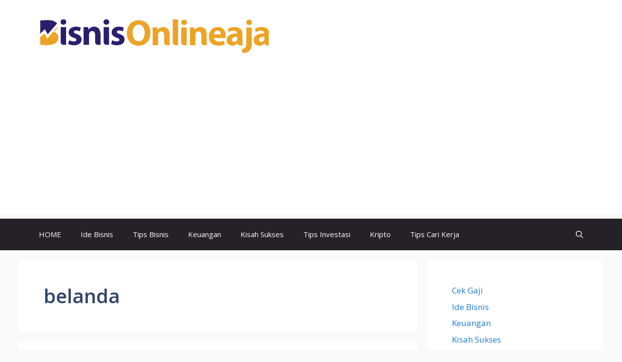

--- FILE ---
content_type: text/html; charset=utf-8
request_url: https://www.google.com/recaptcha/api2/aframe
body_size: 265
content:
<!DOCTYPE HTML><html><head><meta http-equiv="content-type" content="text/html; charset=UTF-8"></head><body><script nonce="m2xMzfYKEfi4MlbhZbri0g">/** Anti-fraud and anti-abuse applications only. See google.com/recaptcha */ try{var clients={'sodar':'https://pagead2.googlesyndication.com/pagead/sodar?'};window.addEventListener("message",function(a){try{if(a.source===window.parent){var b=JSON.parse(a.data);var c=clients[b['id']];if(c){var d=document.createElement('img');d.src=c+b['params']+'&rc='+(localStorage.getItem("rc::a")?sessionStorage.getItem("rc::b"):"");window.document.body.appendChild(d);sessionStorage.setItem("rc::e",parseInt(sessionStorage.getItem("rc::e")||0)+1);localStorage.setItem("rc::h",'1769547921137');}}}catch(b){}});window.parent.postMessage("_grecaptcha_ready", "*");}catch(b){}</script></body></html>